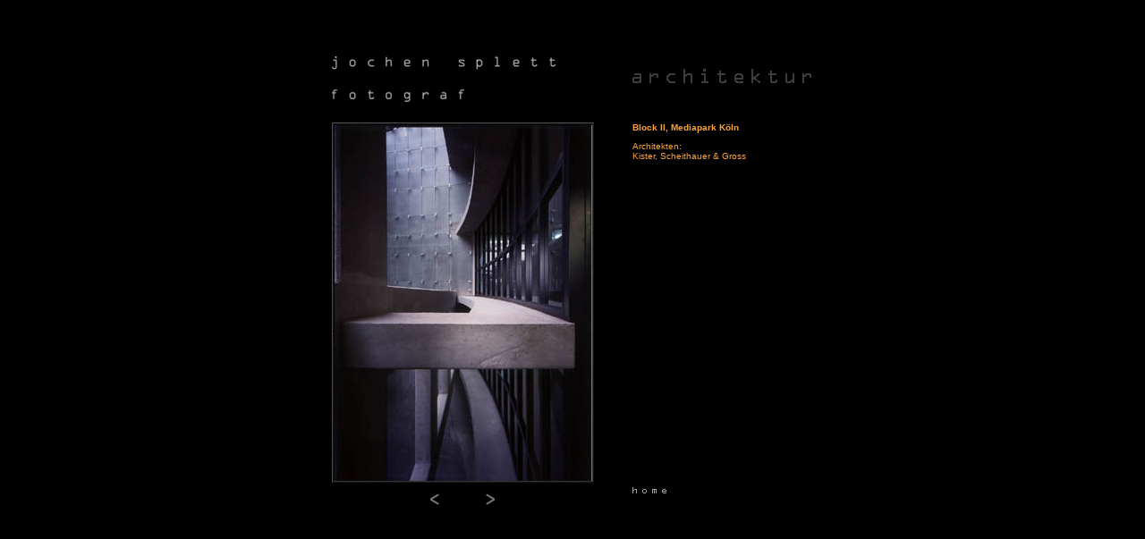

--- FILE ---
content_type: text/html
request_url: http://jochensplett.de/arch1.htm
body_size: 1079
content:

<HTML>
<HEAD>
   <TITLE>jochen splett, fotograf</TITLE>
<script language="JavaScript"><!--
// hide contents

function navCon() {

        var n1 = navigator.appName;
        var n2 = navigator.appVersion;

        if (n1 == "Netscape" && (parseInt(n2)) == 2 ) { return "Net2"};
        if (n1 == "Netscape" && (parseInt(n2)) == 3 ) { return "Net3"};
        if (n1 == "Netscape" && (parseInt(n2)) == 4 ) { return "Net3"};
        if (n1 == "Microsoft Internet Explorer" && (parseInt(n2)) == 4) { return "Exp4" };
        if (n1 != "Microsoft Internet Explorer" & n1 != "Netscape") { return "UBO"};
        }

menu1on = new Image;  menu1on.src="img/homea.gif";

menu1off = new Image; menu1off.src="img/home.gif";

function img_act(imgName)
 {
    imgOn = eval(imgName + "on.src");
    document[imgName].src = imgOn;
 }

function img_inact(imgName)
{        
   imgOff = eval(imgName + "off.src");
   document[imgName].src = imgOff;
}
// --></script>

</HEAD>



<BODY bgcolor="#000000">
<table WIDTH="100%" height="100%" border=0>
<tr>
<td align=center valign=top nowrap>
<table border=0>
<tr>
<td align=left valign=bottom nowrap>
<img src="img/1_2nd.gif" WIDTH=250 HEIGHT=51 VSPACE=0 HSPACE=5 ALT="">
</td>
<td width=30 align=left valign=top>
<img src="img/whitey.gif" border="0" WIDTH=30 HEIGHT=100 HSPACE=0 VSPACE=0><BR>
</td>
<td align=left valign=bottom width=208 nowrap>
<A HREF ="architektur.htm"><img src="img/architektur.gif" border=0 width=200 height=16 HSPACE=0 VSPACE=20></a><BR>
<img src="img/whitey.gif" border="0" WIDTH=200 HEIGHT=1 HSPACE=0 VSPACE=0>
</td>
</tr>
<tr>
<td align=left valign=top>
<img src="img/whitey.gif" border="0" WIDTH=301 HEIGHT=1 HSPACE=0 VSPACE=9><BR>
<A HREF ="arch3.htm"><img src="img/blockII.jpg" lowsrc="img/blockII_small.jpg" WIDTH=293 HEIGHT=404 BORDER=0 HSPACE=5 VSPACE=0 alt="next"></A>
</td>
<td width=30 align=left valign=top>
<img src="img/whitey.gif" border="0" WIDTH=30 HEIGHT=1 HSPACE=0 VSPACE=9><BR>
</td>
<td width=208 align=left valign=top>
<img src="img/whitey.gif" border="0" WIDTH=208 HEIGHT=1 HSPACE=0 VSPACE=9><BR>
<font color="#FCA533" face="Arial" size="-2">
<b>Block II, Mediapark K&ouml;ln</b><P>
Architekten:<BR>
Kister, Scheithauer &amp; Gross<P>
</font>
</td></tr>
<tr>
<td align=center valign=bottom nowrap>
<A HREF ="arch2.htm"><img src="img/pfeil_li.gif" width=56 height=15 border=0 vspace=7 alt=""></a>
<A HREF ="arch3.htm"><img src="img/pfeil_re.gif" width=56 height=15 border=0 vspace=7 alt=""></a>
</td>
<td width=30 align=left valign=top>
&nbsp;
</td>
<td align=left valign=top width=208 nowrap>
<A HREF ="index.html" onmouseover="img_act('menu1')" onmouseout="img_inact('menu1')"><img src="img/home.gif"  WIDTH=38 HEIGHT=7 BORDER=0 HSPACE=0 VSPACE=0 name="menu1"></A>
</td>
</tr>
</table>
</td>
</tr>
</table>
</BODY>
</HTML>
